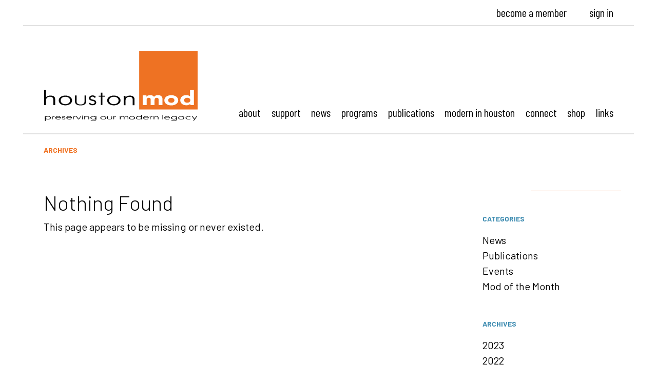

--- FILE ---
content_type: text/html; charset=UTF-8
request_url: https://www.houstonmod.org/home-categories/1979/
body_size: 8589
content:
<!DOCTYPE html>
<html lang="en-US">
<head>
<meta charset="UTF-8" />
<meta name="viewport" content="width=device-width, initial-scale=1">
<!-- handled by add_theme_support( 'title-tag' );
<title>1979 Archives - HoustonMod</title>-->
<script>
  FontAwesomeConfig = { searchPseudoElements: true };
</script>
<script async src="https://www.googletagmanager.com/gtag/js?id=UA-124735477-20"></script>
<script>
window.dataLayer = window.dataLayer || [];
function gtag(){dataLayer.push(arguments);}
gtag('js', new Date());
gtag('config', 'UA-124735477-20');
</script>
<meta name='robots' content='noindex, follow' />

	<!-- This site is optimized with the Yoast SEO plugin v26.8 - https://yoast.com/product/yoast-seo-wordpress/ -->
	<title>1979 Archives - HoustonMod</title>
	<meta property="og:locale" content="en_US" />
	<meta property="og:type" content="article" />
	<meta property="og:title" content="1979 Archives - HoustonMod" />
	<meta property="og:url" content="https://www.houstonmod.org/home-categories/1979/" />
	<meta property="og:site_name" content="HoustonMod" />
	<meta name="twitter:card" content="summary_large_image" />
	<script type="application/ld+json" class="yoast-schema-graph">{"@context":"https://schema.org","@graph":[{"@type":"CollectionPage","@id":"https://www.houstonmod.org/home-categories/1979/","url":"https://www.houstonmod.org/home-categories/1979/","name":"1979 Archives - HoustonMod","isPartOf":{"@id":"https://www.houstonmod.org/#website"},"breadcrumb":{"@id":"https://www.houstonmod.org/home-categories/1979/#breadcrumb"},"inLanguage":"en-US"},{"@type":"BreadcrumbList","@id":"https://www.houstonmod.org/home-categories/1979/#breadcrumb","itemListElement":[{"@type":"ListItem","position":1,"name":"Home","item":"https://www.houstonmod.org/"},{"@type":"ListItem","position":2,"name":"Year Built","item":"https://www.houstonmod.org/home-categories/datebuilt/"},{"@type":"ListItem","position":3,"name":"1979"}]},{"@type":"WebSite","@id":"https://www.houstonmod.org/#website","url":"https://www.houstonmod.org/","name":"Houston Mod - Advocating for Mid-Century Design","description":"","publisher":{"@id":"https://www.houstonmod.org/#organization"},"potentialAction":[{"@type":"SearchAction","target":{"@type":"EntryPoint","urlTemplate":"https://www.houstonmod.org/?s={search_term_string}"},"query-input":{"@type":"PropertyValueSpecification","valueRequired":true,"valueName":"search_term_string"}}],"inLanguage":"en-US"},{"@type":"Organization","@id":"https://www.houstonmod.org/#organization","name":"Houston Mod","url":"https://www.houstonmod.org/","logo":{"@type":"ImageObject","inLanguage":"en-US","@id":"https://www.houstonmod.org/#/schema/logo/image/","url":"https://www.houstonmod.org/wp-content/uploads/HM-SQR.jpeg","contentUrl":"https://www.houstonmod.org/wp-content/uploads/HM-SQR.jpeg","width":346,"height":346,"caption":"Houston Mod"},"image":{"@id":"https://www.houstonmod.org/#/schema/logo/image/"},"sameAs":["https://www.facebook.com/HoustonModOrg/","https://www.instagram.com/houston.mod/"]}]}</script>
	<!-- / Yoast SEO plugin. -->


<link rel='dns-prefetch' href='//fonts.googleapis.com' />
<style id='wp-img-auto-sizes-contain-inline-css' type='text/css'>
img:is([sizes=auto i],[sizes^="auto," i]){contain-intrinsic-size:3000px 1500px}
/*# sourceURL=wp-img-auto-sizes-contain-inline-css */
</style>
<link rel='stylesheet' id='style-maintenance-css' href='https://www.houstonmod.org/wp-content/plugins/wp-importer-customfields-pro/assets/css/style-maintenance.css?ver=6.9' type='text/css' media='all' />
<style id='wp-block-library-inline-css' type='text/css'>
:root{--wp-block-synced-color:#7a00df;--wp-block-synced-color--rgb:122,0,223;--wp-bound-block-color:var(--wp-block-synced-color);--wp-editor-canvas-background:#ddd;--wp-admin-theme-color:#007cba;--wp-admin-theme-color--rgb:0,124,186;--wp-admin-theme-color-darker-10:#006ba1;--wp-admin-theme-color-darker-10--rgb:0,107,160.5;--wp-admin-theme-color-darker-20:#005a87;--wp-admin-theme-color-darker-20--rgb:0,90,135;--wp-admin-border-width-focus:2px}@media (min-resolution:192dpi){:root{--wp-admin-border-width-focus:1.5px}}.wp-element-button{cursor:pointer}:root .has-very-light-gray-background-color{background-color:#eee}:root .has-very-dark-gray-background-color{background-color:#313131}:root .has-very-light-gray-color{color:#eee}:root .has-very-dark-gray-color{color:#313131}:root .has-vivid-green-cyan-to-vivid-cyan-blue-gradient-background{background:linear-gradient(135deg,#00d084,#0693e3)}:root .has-purple-crush-gradient-background{background:linear-gradient(135deg,#34e2e4,#4721fb 50%,#ab1dfe)}:root .has-hazy-dawn-gradient-background{background:linear-gradient(135deg,#faaca8,#dad0ec)}:root .has-subdued-olive-gradient-background{background:linear-gradient(135deg,#fafae1,#67a671)}:root .has-atomic-cream-gradient-background{background:linear-gradient(135deg,#fdd79a,#004a59)}:root .has-nightshade-gradient-background{background:linear-gradient(135deg,#330968,#31cdcf)}:root .has-midnight-gradient-background{background:linear-gradient(135deg,#020381,#2874fc)}:root{--wp--preset--font-size--normal:16px;--wp--preset--font-size--huge:42px}.has-regular-font-size{font-size:1em}.has-larger-font-size{font-size:2.625em}.has-normal-font-size{font-size:var(--wp--preset--font-size--normal)}.has-huge-font-size{font-size:var(--wp--preset--font-size--huge)}.has-text-align-center{text-align:center}.has-text-align-left{text-align:left}.has-text-align-right{text-align:right}.has-fit-text{white-space:nowrap!important}#end-resizable-editor-section{display:none}.aligncenter{clear:both}.items-justified-left{justify-content:flex-start}.items-justified-center{justify-content:center}.items-justified-right{justify-content:flex-end}.items-justified-space-between{justify-content:space-between}.screen-reader-text{border:0;clip-path:inset(50%);height:1px;margin:-1px;overflow:hidden;padding:0;position:absolute;width:1px;word-wrap:normal!important}.screen-reader-text:focus{background-color:#ddd;clip-path:none;color:#444;display:block;font-size:1em;height:auto;left:5px;line-height:normal;padding:15px 23px 14px;text-decoration:none;top:5px;width:auto;z-index:100000}html :where(.has-border-color){border-style:solid}html :where([style*=border-top-color]){border-top-style:solid}html :where([style*=border-right-color]){border-right-style:solid}html :where([style*=border-bottom-color]){border-bottom-style:solid}html :where([style*=border-left-color]){border-left-style:solid}html :where([style*=border-width]){border-style:solid}html :where([style*=border-top-width]){border-top-style:solid}html :where([style*=border-right-width]){border-right-style:solid}html :where([style*=border-bottom-width]){border-bottom-style:solid}html :where([style*=border-left-width]){border-left-style:solid}html :where(img[class*=wp-image-]){height:auto;max-width:100%}:where(figure){margin:0 0 1em}html :where(.is-position-sticky){--wp-admin--admin-bar--position-offset:var(--wp-admin--admin-bar--height,0px)}@media screen and (max-width:600px){html :where(.is-position-sticky){--wp-admin--admin-bar--position-offset:0px}}

/*# sourceURL=wp-block-library-inline-css */
</style><link rel='stylesheet' id='wc-blocks-style-css' href='https://www.houstonmod.org/wp-content/plugins/woocommerce/assets/client/blocks/wc-blocks.css?ver=wc-10.4.3' type='text/css' media='all' />
<style id='global-styles-inline-css' type='text/css'>
:root{--wp--preset--aspect-ratio--square: 1;--wp--preset--aspect-ratio--4-3: 4/3;--wp--preset--aspect-ratio--3-4: 3/4;--wp--preset--aspect-ratio--3-2: 3/2;--wp--preset--aspect-ratio--2-3: 2/3;--wp--preset--aspect-ratio--16-9: 16/9;--wp--preset--aspect-ratio--9-16: 9/16;--wp--preset--color--black: #000000;--wp--preset--color--cyan-bluish-gray: #abb8c3;--wp--preset--color--white: #ffffff;--wp--preset--color--pale-pink: #f78da7;--wp--preset--color--vivid-red: #cf2e2e;--wp--preset--color--luminous-vivid-orange: #ff6900;--wp--preset--color--luminous-vivid-amber: #fcb900;--wp--preset--color--light-green-cyan: #7bdcb5;--wp--preset--color--vivid-green-cyan: #00d084;--wp--preset--color--pale-cyan-blue: #8ed1fc;--wp--preset--color--vivid-cyan-blue: #0693e3;--wp--preset--color--vivid-purple: #9b51e0;--wp--preset--gradient--vivid-cyan-blue-to-vivid-purple: linear-gradient(135deg,rgb(6,147,227) 0%,rgb(155,81,224) 100%);--wp--preset--gradient--light-green-cyan-to-vivid-green-cyan: linear-gradient(135deg,rgb(122,220,180) 0%,rgb(0,208,130) 100%);--wp--preset--gradient--luminous-vivid-amber-to-luminous-vivid-orange: linear-gradient(135deg,rgb(252,185,0) 0%,rgb(255,105,0) 100%);--wp--preset--gradient--luminous-vivid-orange-to-vivid-red: linear-gradient(135deg,rgb(255,105,0) 0%,rgb(207,46,46) 100%);--wp--preset--gradient--very-light-gray-to-cyan-bluish-gray: linear-gradient(135deg,rgb(238,238,238) 0%,rgb(169,184,195) 100%);--wp--preset--gradient--cool-to-warm-spectrum: linear-gradient(135deg,rgb(74,234,220) 0%,rgb(151,120,209) 20%,rgb(207,42,186) 40%,rgb(238,44,130) 60%,rgb(251,105,98) 80%,rgb(254,248,76) 100%);--wp--preset--gradient--blush-light-purple: linear-gradient(135deg,rgb(255,206,236) 0%,rgb(152,150,240) 100%);--wp--preset--gradient--blush-bordeaux: linear-gradient(135deg,rgb(254,205,165) 0%,rgb(254,45,45) 50%,rgb(107,0,62) 100%);--wp--preset--gradient--luminous-dusk: linear-gradient(135deg,rgb(255,203,112) 0%,rgb(199,81,192) 50%,rgb(65,88,208) 100%);--wp--preset--gradient--pale-ocean: linear-gradient(135deg,rgb(255,245,203) 0%,rgb(182,227,212) 50%,rgb(51,167,181) 100%);--wp--preset--gradient--electric-grass: linear-gradient(135deg,rgb(202,248,128) 0%,rgb(113,206,126) 100%);--wp--preset--gradient--midnight: linear-gradient(135deg,rgb(2,3,129) 0%,rgb(40,116,252) 100%);--wp--preset--font-size--small: 13px;--wp--preset--font-size--medium: 20px;--wp--preset--font-size--large: 36px;--wp--preset--font-size--x-large: 42px;--wp--preset--spacing--20: 0.44rem;--wp--preset--spacing--30: 0.67rem;--wp--preset--spacing--40: 1rem;--wp--preset--spacing--50: 1.5rem;--wp--preset--spacing--60: 2.25rem;--wp--preset--spacing--70: 3.38rem;--wp--preset--spacing--80: 5.06rem;--wp--preset--shadow--natural: 6px 6px 9px rgba(0, 0, 0, 0.2);--wp--preset--shadow--deep: 12px 12px 50px rgba(0, 0, 0, 0.4);--wp--preset--shadow--sharp: 6px 6px 0px rgba(0, 0, 0, 0.2);--wp--preset--shadow--outlined: 6px 6px 0px -3px rgb(255, 255, 255), 6px 6px rgb(0, 0, 0);--wp--preset--shadow--crisp: 6px 6px 0px rgb(0, 0, 0);}:where(.is-layout-flex){gap: 0.5em;}:where(.is-layout-grid){gap: 0.5em;}body .is-layout-flex{display: flex;}.is-layout-flex{flex-wrap: wrap;align-items: center;}.is-layout-flex > :is(*, div){margin: 0;}body .is-layout-grid{display: grid;}.is-layout-grid > :is(*, div){margin: 0;}:where(.wp-block-columns.is-layout-flex){gap: 2em;}:where(.wp-block-columns.is-layout-grid){gap: 2em;}:where(.wp-block-post-template.is-layout-flex){gap: 1.25em;}:where(.wp-block-post-template.is-layout-grid){gap: 1.25em;}.has-black-color{color: var(--wp--preset--color--black) !important;}.has-cyan-bluish-gray-color{color: var(--wp--preset--color--cyan-bluish-gray) !important;}.has-white-color{color: var(--wp--preset--color--white) !important;}.has-pale-pink-color{color: var(--wp--preset--color--pale-pink) !important;}.has-vivid-red-color{color: var(--wp--preset--color--vivid-red) !important;}.has-luminous-vivid-orange-color{color: var(--wp--preset--color--luminous-vivid-orange) !important;}.has-luminous-vivid-amber-color{color: var(--wp--preset--color--luminous-vivid-amber) !important;}.has-light-green-cyan-color{color: var(--wp--preset--color--light-green-cyan) !important;}.has-vivid-green-cyan-color{color: var(--wp--preset--color--vivid-green-cyan) !important;}.has-pale-cyan-blue-color{color: var(--wp--preset--color--pale-cyan-blue) !important;}.has-vivid-cyan-blue-color{color: var(--wp--preset--color--vivid-cyan-blue) !important;}.has-vivid-purple-color{color: var(--wp--preset--color--vivid-purple) !important;}.has-black-background-color{background-color: var(--wp--preset--color--black) !important;}.has-cyan-bluish-gray-background-color{background-color: var(--wp--preset--color--cyan-bluish-gray) !important;}.has-white-background-color{background-color: var(--wp--preset--color--white) !important;}.has-pale-pink-background-color{background-color: var(--wp--preset--color--pale-pink) !important;}.has-vivid-red-background-color{background-color: var(--wp--preset--color--vivid-red) !important;}.has-luminous-vivid-orange-background-color{background-color: var(--wp--preset--color--luminous-vivid-orange) !important;}.has-luminous-vivid-amber-background-color{background-color: var(--wp--preset--color--luminous-vivid-amber) !important;}.has-light-green-cyan-background-color{background-color: var(--wp--preset--color--light-green-cyan) !important;}.has-vivid-green-cyan-background-color{background-color: var(--wp--preset--color--vivid-green-cyan) !important;}.has-pale-cyan-blue-background-color{background-color: var(--wp--preset--color--pale-cyan-blue) !important;}.has-vivid-cyan-blue-background-color{background-color: var(--wp--preset--color--vivid-cyan-blue) !important;}.has-vivid-purple-background-color{background-color: var(--wp--preset--color--vivid-purple) !important;}.has-black-border-color{border-color: var(--wp--preset--color--black) !important;}.has-cyan-bluish-gray-border-color{border-color: var(--wp--preset--color--cyan-bluish-gray) !important;}.has-white-border-color{border-color: var(--wp--preset--color--white) !important;}.has-pale-pink-border-color{border-color: var(--wp--preset--color--pale-pink) !important;}.has-vivid-red-border-color{border-color: var(--wp--preset--color--vivid-red) !important;}.has-luminous-vivid-orange-border-color{border-color: var(--wp--preset--color--luminous-vivid-orange) !important;}.has-luminous-vivid-amber-border-color{border-color: var(--wp--preset--color--luminous-vivid-amber) !important;}.has-light-green-cyan-border-color{border-color: var(--wp--preset--color--light-green-cyan) !important;}.has-vivid-green-cyan-border-color{border-color: var(--wp--preset--color--vivid-green-cyan) !important;}.has-pale-cyan-blue-border-color{border-color: var(--wp--preset--color--pale-cyan-blue) !important;}.has-vivid-cyan-blue-border-color{border-color: var(--wp--preset--color--vivid-cyan-blue) !important;}.has-vivid-purple-border-color{border-color: var(--wp--preset--color--vivid-purple) !important;}.has-vivid-cyan-blue-to-vivid-purple-gradient-background{background: var(--wp--preset--gradient--vivid-cyan-blue-to-vivid-purple) !important;}.has-light-green-cyan-to-vivid-green-cyan-gradient-background{background: var(--wp--preset--gradient--light-green-cyan-to-vivid-green-cyan) !important;}.has-luminous-vivid-amber-to-luminous-vivid-orange-gradient-background{background: var(--wp--preset--gradient--luminous-vivid-amber-to-luminous-vivid-orange) !important;}.has-luminous-vivid-orange-to-vivid-red-gradient-background{background: var(--wp--preset--gradient--luminous-vivid-orange-to-vivid-red) !important;}.has-very-light-gray-to-cyan-bluish-gray-gradient-background{background: var(--wp--preset--gradient--very-light-gray-to-cyan-bluish-gray) !important;}.has-cool-to-warm-spectrum-gradient-background{background: var(--wp--preset--gradient--cool-to-warm-spectrum) !important;}.has-blush-light-purple-gradient-background{background: var(--wp--preset--gradient--blush-light-purple) !important;}.has-blush-bordeaux-gradient-background{background: var(--wp--preset--gradient--blush-bordeaux) !important;}.has-luminous-dusk-gradient-background{background: var(--wp--preset--gradient--luminous-dusk) !important;}.has-pale-ocean-gradient-background{background: var(--wp--preset--gradient--pale-ocean) !important;}.has-electric-grass-gradient-background{background: var(--wp--preset--gradient--electric-grass) !important;}.has-midnight-gradient-background{background: var(--wp--preset--gradient--midnight) !important;}.has-small-font-size{font-size: var(--wp--preset--font-size--small) !important;}.has-medium-font-size{font-size: var(--wp--preset--font-size--medium) !important;}.has-large-font-size{font-size: var(--wp--preset--font-size--large) !important;}.has-x-large-font-size{font-size: var(--wp--preset--font-size--x-large) !important;}
/*# sourceURL=global-styles-inline-css */
</style>

<style id='classic-theme-styles-inline-css' type='text/css'>
/*! This file is auto-generated */
.wp-block-button__link{color:#fff;background-color:#32373c;border-radius:9999px;box-shadow:none;text-decoration:none;padding:calc(.667em + 2px) calc(1.333em + 2px);font-size:1.125em}.wp-block-file__button{background:#32373c;color:#fff;text-decoration:none}
/*# sourceURL=/wp-includes/css/classic-themes.min.css */
</style>
<link rel='stylesheet' id='woocommerce-general-css' href='https://www.houstonmod.org/wp-content/plugins/woocommerce/assets/css/woocommerce.css?ver=10.4.3' type='text/css' media='all' />
<style id='woocommerce-inline-inline-css' type='text/css'>
.woocommerce form .form-row .required { visibility: visible; }
/*# sourceURL=woocommerce-inline-inline-css */
</style>
<link rel='stylesheet' id='slick-theme-css-css' href='https://www.houstonmod.org/wp-content/themes/bigsplash/assets/slick/slick-theme.css?ver=1' type='text/css' media='all' />
<link rel='stylesheet' id='slick-css-css' href='https://www.houstonmod.org/wp-content/themes/bigsplash/assets/slick/slick.css?ver=1' type='text/css' media='all' />
<link rel='stylesheet' id='google-fonts-css' href='https://fonts.googleapis.com/css?family=Barlow+Condensed%3A400%2C700%7CBarlow%3A300%2C400%2C700&#038;ver=1' type='text/css' media='all' />
<link rel='stylesheet' id='bootstrapcss-css' href='https://www.houstonmod.org/wp-content/themes/bigsplash/assets/css/bootstrap.min.css?ver=1' type='text/css' media='all' />
<link rel='stylesheet' id='bsstyle-css' href='https://www.houstonmod.org/wp-content/themes/bigsplash/style.css?ver=1' type='text/css' media='all' />
<link rel='stylesheet' id='woolayout-css' href='https://www.houstonmod.org/wp-content/themes/bigsplash/assets/css/woo-layout.css?ver=1.1' type='text/css' media='all' />
<script type="text/javascript" src="https://www.houstonmod.org/wp-includes/js/jquery/jquery.min.js?ver=3.7.1" id="jquery-core-js"></script>
<script type="text/javascript" src="https://www.houstonmod.org/wp-includes/js/jquery/jquery-migrate.min.js?ver=3.4.1" id="jquery-migrate-js"></script>
<script type="text/javascript" src="https://www.houstonmod.org/wp-content/plugins/woocommerce/assets/js/jquery-blockui/jquery.blockUI.min.js?ver=2.7.0-wc.10.4.3" id="wc-jquery-blockui-js" defer="defer" data-wp-strategy="defer"></script>
<script type="text/javascript" id="wc-add-to-cart-js-extra">
/* <![CDATA[ */
var wc_add_to_cart_params = {"ajax_url":"/wp-admin/admin-ajax.php","wc_ajax_url":"/?wc-ajax=%%endpoint%%","i18n_view_cart":"View cart","cart_url":"https://www.houstonmod.org/cart/","is_cart":"","cart_redirect_after_add":"no"};
//# sourceURL=wc-add-to-cart-js-extra
/* ]]> */
</script>
<script type="text/javascript" src="https://www.houstonmod.org/wp-content/plugins/woocommerce/assets/js/frontend/add-to-cart.min.js?ver=10.4.3" id="wc-add-to-cart-js" defer="defer" data-wp-strategy="defer"></script>
<script type="text/javascript" src="https://www.houstonmod.org/wp-content/plugins/woocommerce/assets/js/js-cookie/js.cookie.min.js?ver=2.1.4-wc.10.4.3" id="wc-js-cookie-js" defer="defer" data-wp-strategy="defer"></script>
<script type="text/javascript" id="woocommerce-js-extra">
/* <![CDATA[ */
var woocommerce_params = {"ajax_url":"/wp-admin/admin-ajax.php","wc_ajax_url":"/?wc-ajax=%%endpoint%%","i18n_password_show":"Show password","i18n_password_hide":"Hide password"};
//# sourceURL=woocommerce-js-extra
/* ]]> */
</script>
<script type="text/javascript" src="https://www.houstonmod.org/wp-content/plugins/woocommerce/assets/js/frontend/woocommerce.min.js?ver=10.4.3" id="woocommerce-js" defer="defer" data-wp-strategy="defer"></script>
<script type="text/javascript" src="https://www.houstonmod.org/wp-content/themes/bigsplash/assets/fa5/js/fontawesome-all.min.js?ver=1" id="fa5-js"></script>
<script type="text/javascript" src="https://www.houstonmod.org/wp-content/themes/bigsplash/assets/slick/slick.min.js?ver=1" id="slick-js-js"></script>
<script type="text/javascript" src="https://www.houstonmod.org/wp-content/themes/bigsplash/assets/js/popper.min.js?ver=1" id="popperjs-js"></script>
<script type="text/javascript" src="https://www.houstonmod.org/wp-content/themes/bigsplash/assets/js/bootstrap.min.js?ver=1" id="bootstrapjs-js"></script>
<script type="text/javascript" src="https://www.houstonmod.org/wp-content/themes/bigsplash/assets/js/stickyfill.min.js?ver=1" id="stickyfill-js"></script>
<script type="text/javascript" src="https://www.houstonmod.org/wp-content/themes/bigsplash/assets/js/vue.min.js?ver=1" id="vuejs-js"></script>
<script type="text/javascript" src="https://www.houstonmod.org/wp-content/themes/bigsplash/assets/js/scripts.js?ver=1" id="bsscripts-js"></script>
<script type="text/javascript" id="bs_front_end_ajax_script-js-extra">
/* <![CDATA[ */
var bs_ajax_script = {"bs_ajax":"https://www.houstonmod.org/wp-admin/admin-ajax.php","ajax_nonce":"d46d76c0f0"};
//# sourceURL=bs_front_end_ajax_script-js-extra
/* ]]> */
</script>
<script type="text/javascript" src="https://www.houstonmod.org/wp-content/themes/bigsplash/assets/js/ajax.js?ver=1" id="bs_front_end_ajax_script-js"></script>
<meta name="generator" content="webp-uploads 2.6.1">
	<noscript><style>.woocommerce-product-gallery{ opacity: 1 !important; }</style></noscript>
	<!--[if lt IE 9]>
<script src="https://www.houstonmod.org/wp-content/themes/bigsplash/js/html5.js" type="text/javascript"></script>
<![endif]-->
<link rel='stylesheet' id='wc-stripe-blocks-checkout-style-css' href='https://www.houstonmod.org/wp-content/plugins/woocommerce-gateway-stripe/build/upe-blocks.css?ver=5149cca93b0373758856' type='text/css' media='all' />
</head>

<body class="archive tax-home-categories term-97 wp-theme-bigsplash theme-bigsplash woocommerce-no-js">
<div id="page" class="site">
		<div class="top-header border-bot mb-sm-5">
		<div class="container">
			<div class="row">
				<div class="col-12 text-right py-2 btn-1">
					<ul>
                                                    <li><a href="https://www.houstonmod.org/support/membership/">become a member</a></li>
                            <li><a href="https://www.houstonmod.org/wp-login.php">sign in</a></li>
                                                                                            </ul>
				</div>
			</div><!-- .row -->
		</div><!-- .container -->
	</div>
  <div class="border-bot">
  	<header id="masthead" class="site-header container mb-3 mb-lg-4">
  		<div class="row align-items-end">
  			<div class="col-lg-4 mt-2 mt-lg-0 px-0 px-sm-3">
  				<div id="logo"><a href="https://www.houstonmod.org/" title="HoustonMod" rel="home">HoustonMod</a></div>
  			</div>
  			<div class="col-lg-8">
          <div id="mobile-menu" class="d-md-none text-orange mt-3 mt-sm-0">Menu <span class="far fa-angle-down"></span></div>
  				<nav id="nav" class="site-navigation main-navigation"><div class="menu-primary-menu-container"><ul id="menu-primary-menu" class="d-md-flex justify-content-between btn-1"><li id="menu-item-1348" class="menu-item menu-item-type-post_type menu-item-object-page menu-item-has-children menu-item-1348"><a href="https://www.houstonmod.org/history/">About</a><span class='chevron-dropdown'><span class='far fa-angle-left'></span></span>
<ul class="sub-menu">
	<li id="menu-item-101" class="menu-item menu-item-type-post_type menu-item-object-page menu-item-101"><a href="https://www.houstonmod.org/history/">History</a></li>
	<li id="menu-item-1210" class="menu-item menu-item-type-post_type menu-item-object-page menu-item-1210"><a href="https://www.houstonmod.org/mod-squad/">Mod Squad</a></li>
	<li id="menu-item-1466" class="menu-item menu-item-type-post_type menu-item-object-page menu-item-1466"><a href="https://www.houstonmod.org/master-mods/">Master Mods</a></li>
</ul>
</li>
<li id="menu-item-2191" class="menu-item menu-item-type-post_type menu-item-object-page menu-item-has-children menu-item-2191"><a href="https://www.houstonmod.org/support/membership/">Support</a><span class='chevron-dropdown'><span class='far fa-angle-left'></span></span>
<ul class="sub-menu">
	<li id="menu-item-121" class="menu-item menu-item-type-post_type menu-item-object-page menu-item-121"><a href="https://www.houstonmod.org/support/membership/">Membership</a></li>
	<li id="menu-item-123" class="menu-item menu-item-type-post_type menu-item-object-page menu-item-123"><a href="https://www.houstonmod.org/support/volunteer/">Volunteer</a></li>
	<li id="menu-item-122" class="menu-item menu-item-type-post_type menu-item-object-page menu-item-122"><a href="https://www.houstonmod.org/support/sponsors/">Sponsors</a></li>
</ul>
</li>
<li id="menu-item-111" class="menu-item menu-item-type-post_type menu-item-object-page current_page_parent menu-item-111"><a href="https://www.houstonmod.org/news/">News</a></li>
<li id="menu-item-2221" class="menu-item menu-item-type-custom menu-item-object-custom menu-item-has-children menu-item-2221"><a href="#">Programs</a><span class='chevron-dropdown'><span class='far fa-angle-left'></span></span>
<ul class="sub-menu">
	<li id="menu-item-1654" class="menu-item menu-item-type-post_type menu-item-object-page menu-item-1654"><a href="https://www.houstonmod.org/mod-of-the-month/">Mod of the Month</a></li>
	<li id="menu-item-115" class="menu-item menu-item-type-post_type menu-item-object-page menu-item-115"><a href="https://www.houstonmod.org/programs/tours-events/">Tours &#038; Events</a></li>
	<li id="menu-item-114" class="menu-item menu-item-type-post_type menu-item-object-page menu-item-114"><a href="https://www.houstonmod.org/preservation-awards/">Preservation Awards</a></li>
</ul>
</li>
<li id="menu-item-2222" class="menu-item menu-item-type-custom menu-item-object-custom menu-item-has-children menu-item-2222"><a href="#">Publications</a><span class='chevron-dropdown'><span class='far fa-angle-left'></span></span>
<ul class="sub-menu">
	<li id="menu-item-1364" class="menu-item menu-item-type-taxonomy menu-item-object-product_cat menu-item-1364"><a href="https://www.houstonmod.org/product-category/publications/">For Sale</a></li>
	<li id="menu-item-118" class="menu-item menu-item-type-post_type menu-item-object-page menu-item-118"><a href="https://www.houstonmod.org/recommended/">Recommended</a></li>
</ul>
</li>
<li id="menu-item-1361" class="menu-item menu-item-type-post_type menu-item-object-page menu-item-has-children menu-item-1361"><a href="https://www.houstonmod.org/modern-in-houston/">Modern In Houston</a><span class='chevron-dropdown'><span class='far fa-angle-left'></span></span>
<ul class="sub-menu">
	<li id="menu-item-1360" class="menu-item menu-item-type-post_type menu-item-object-page menu-item-1360"><a href="https://www.houstonmod.org/modern-in-houston/">Index</a></li>
	<li id="menu-item-110" class="menu-item menu-item-type-post_type menu-item-object-page menu-item-110"><a href="https://www.houstonmod.org/modern-in-houston/map/">map</a></li>
	<li id="menu-item-1658" class="menu-item menu-item-type-post_type_archive menu-item-object-architect menu-item-1658"><a href="https://www.houstonmod.org/architect/">architects</a></li>
</ul>
</li>
<li id="menu-item-1353" class="menu-item menu-item-type-post_type menu-item-object-page menu-item-1353"><a href="https://www.houstonmod.org/connect/">Connect</a></li>
<li id="menu-item-3487" class="menu-item menu-item-type-post_type menu-item-object-page menu-item-3487"><a href="https://www.houstonmod.org/shop/">Shop</a></li>
<li id="menu-item-4443" class="menu-item menu-item-type-custom menu-item-object-custom menu-item-has-children menu-item-4443"><a href="#">Links</a><span class='chevron-dropdown'><span class='far fa-angle-left'></span></span>
<ul class="sub-menu">
	<li id="menu-item-4442" class="menu-item menu-item-type-custom menu-item-object-custom menu-item-4442"><a href="https://www.houstonmod.org/memorialbend/bend.htm">Archive: Architecture of Memorial Bend</a></li>
</ul>
</li>
</ul></div></nav><!-- .site-navigation .main-navigation -->
  			</div>
  		</div><!-- .row -->
  	</header><!-- #masthead .site-header -->
  </div>
	<div id="main">

		<section id="primary" class="site-content">
			<div id="content" role="main">

				<div class="container">
			 	 <div class="row">
			 		 <div class="col crumbs text-orange text-uppercase font-bold">
						 Archives					 </div>
			 	 </div>
			 	 				 <div class="row">
			 		<div class="col-lg-8 mt-5">
						
							<article id="post-" class="">
	<div class="entry-header"><h1 class="entry-title">Nothing Found</h1></div><!-- .entry-header -->

	<div class="entry-content">
		<p>This page appears to be missing or never existed.</p>
	</div><!-- .entry-content -->
</article><!-- #post- -->
																	</div>
					<div class="col-lg-3 offset-lg-1">
						<div id="secondary" role="complementary">
	<div class="row mt-5 line-container d-none d-xl-block">
		<div class="col mr-3 mb-5">
			<div class="arbitrary-line text-right"></div>
		</div>
	</div>
	<div class="row">
		<div class="col">
			<div class="p-3 p-xl-0 mb-lg-5">
				<p class="text-teal font-small text-uppercase font-bold">Categories</p>
											<ul class="list-unstyled archives-list">
																		<li><a href="https://www.houstonmod.org/category/news/">News </a></li>
																			<li><a href="https://www.houstonmod.org/category/publications/">Publications </a></li>
																			<li><a href="https://www.houstonmod.org/category/events/">Events </a></li>
																	<li><a href="https://www.houstonmod.org/mod-of-the-month/">Mod of the Month</a></li>
							</ul>
							<!-- <a class="text-orange font-bold text-uppercase link-arrow font-small" href="">See More</a> -->
			</div>
			<div class="p-3 p-xl-0 mb-lg-5">
				<p class="text-teal font-small text-uppercase font-bold">Archives</p>
				<ul class="list-unstyled archives-list">
						<li><a href='https://www.houstonmod.org/2023/'>2023</a></li>
	<li><a href='https://www.houstonmod.org/2022/'>2022</a></li>
	<li><a href='https://www.houstonmod.org/2021/'>2021</a></li>
	<li><a href='https://www.houstonmod.org/2020/'>2020</a></li>
	<li><a href='https://www.houstonmod.org/2019/'>2019</a></li>
	<li><a href='https://www.houstonmod.org/2018/'>2018</a></li>
	<li><a href='https://www.houstonmod.org/2017/'>2017</a></li>
				</ul>
				<!-- <a class="text-orange font-bold text-uppercase link-arrow font-small" href="">See More</a> -->
			</div>
		</div>
	</div>

	
</div><!-- #secondary .widget-area -->
					</div>
				</div>
			</div><!-- #content -->
		</section><!-- #primary .site-content -->


	</div><!-- #main -->

	<footer id="colophon" class="site-footer container-fluid py-5">
		<div class="container">
			<div class="row">
				<div class="col-sm-6 col-lg-3 text-right">
					<div id="footer-logo" class="mb-4"><a href="https://www.houstonmod.org/" title="HoustonMod" rel="home">HoustonMod</a></div>
					<div class="font-bold mb-4">
						<a href="/cdn-cgi/l/email-protection#8be2e5ede4cbe3e4fef8ffe4e5e6e4efa5e4f9ec"><span class="__cf_email__" data-cfemail="21484f474e61494e5452554e4f4c4e450f4e5346">[email&#160;protected]</span></a><br>
						P.O. Box 541353<br>Houston, Texas 77254-1353
					</div>
					<ul class="list-unstyled font-cond">
						<li><a href="https://www.facebook.com/HoustonModOrg/" target="_blank" rel="noopener">facebook</a></li>
						<li><a href="https://www.instagram.com/houston.mod/" target="_blank" rel="noopener">instagram</a></li>
						<li><a href="http://www.houstonarchitecture.com/haif/forum/36-houston-mod/" target="_blank" rel="noopener">houston architecture forum</a></li>
						<li><a href="https://smile.amazon.com/gp/chpf/homepage/ref=smi_se_ssr_srch_stsr?q=houston+mod" target="_blank" rel="noopener">amazon smile</a></li>
					</ul>
				</div>
				<div class="col-sm-6 col-lg-9 pl-lg-5 footer-padding-top">
					<div class="row">
						<div class="col">
							<p class="h2 font-cond"><a href="https://www.houstonmod.org/history/">about</a></p>
							<ul class="list-unstyled">
								<li><a href="https://www.houstonmod.org/history/">history</a></li>
								<li><a href="https://www.houstonmod.org/mod-squad/">mod squad</a></li>
								<li><a href="https://www.houstonmod.org/master-mods/">master mods</a></li>
								<li><a href="https://www.houstonmod.org/connect/">connect</a></li>
							</ul>
						</div>
						<div class="col">
							<p class="h2 font-cond"><a href="">support</a></p>
							<ul class="list-unstyled">
								<li><a href="https://www.houstonmod.org/support/membership/">membership</a></li>
								<li><a href="https://www.houstonmod.org/support/volunteer/">volunteer</a></li>
								<li><a href="https://www.houstonmod.org/product/donate/">donate</a></li>
								<li><a href="https://www.houstonmod.org/support/sponsors/">sponsors</a></li>
							</ul>
						</div>
						<div class="col">
							<p class="h2 mb-5 font-cond"><a href="https://www.houstonmod.org/news/">news</a></p>
							<p class="h2 font-cond"><a href="https://www.houstonmod.org/mod-of-the-month-old/">programs</a></p>
							<ul class="list-unstyled">
								<li><a href="https://www.houstonmod.org/mod-of-the-month/">mod of the month</a></li>
								<li><a href="https://www.houstonmod.org/programs/tours-events/">tours & events</a></li>
								<li><a href="https://www.houstonmod.org/preservation-awards/">preservation awards</a></li>
							</ul>
						</div>
						<div class="col">
							<p class="h2 font-cond"><a href="https://www.houstonmod.org/category/publications/">publications</a></p>
							<ul class="list-unstyled mb-5">
								<li><a href="https://www.houstonmod.org/product-category/publications/">for sale</a></li>
								<li><a href="https://www.houstonmod.org/recommended/">recommended</a></li>
							</ul>
							<p class="h2 font-cond"><a href="https://www.houstonmod.org/modern-in-houston/">modern in houston</a></p>
							<ul class="list-unstyled">
								<li><a href="https://www.houstonmod.org/modern-in-houston/">index</a></li>
								<li><a href="https://www.houstonmod.org/modern-in-houston/map/">map</a></li>
							</ul>
						</div>
					</div><!-- .row -->

					<div class="mod-supported">The Houston Mod Website and Modern in Houston Index is supported by grants from the <a href="https://svfhouston.org/" target="_blank">Susan Vaughan Foundation</a> and the <a href="https://savingplaces.org/" target="_blank">National Trust for Historic Preservation.</a></div>

				</div>
			</div><!-- .row -->
		</div><!-- .container -->
	</footer><!-- #colophon .site-footer -->
	<div class="bg-black">
		<div class="container">
			<div class="row">
				<div class="offset-lg-3 col-lg-9 pl-lg-5">
					<div class="copyright-text text-white py-2">Copyright 2003-2026 &copy; Houston Mod. Thoughtfully designed by <a href="http://blackgraystudio.com" target="_blank">Black + Gray Studio</a>.</div>
				</div>
			</div>
		</div>
	</div>
</div><!-- #page .hfeed .site -->

<script data-cfasync="false" src="/cdn-cgi/scripts/5c5dd728/cloudflare-static/email-decode.min.js"></script><script type="speculationrules">
{"prefetch":[{"source":"document","where":{"and":[{"href_matches":"/*"},{"not":{"href_matches":["/wp-*.php","/wp-admin/*","/wp-content/uploads/*","/wp-content/*","/wp-content/plugins/*","/wp-content/themes/bigsplash/*","/*\\?(.+)"]}},{"not":{"selector_matches":"a[rel~=\"nofollow\"]"}},{"not":{"selector_matches":".no-prefetch, .no-prefetch a"}}]},"eagerness":"conservative"}]}
</script>
	<script type='text/javascript'>
		(function () {
			var c = document.body.className;
			c = c.replace(/woocommerce-no-js/, 'woocommerce-js');
			document.body.className = c;
		})();
	</script>
	<script type="text/javascript" src="https://www.houstonmod.org/wp-content/plugins/woocommerce/assets/js/sourcebuster/sourcebuster.min.js?ver=10.4.3" id="sourcebuster-js-js"></script>
<script type="text/javascript" id="wc-order-attribution-js-extra">
/* <![CDATA[ */
var wc_order_attribution = {"params":{"lifetime":1.0000000000000000818030539140313095458623138256371021270751953125e-5,"session":30,"base64":false,"ajaxurl":"https://www.houstonmod.org/wp-admin/admin-ajax.php","prefix":"wc_order_attribution_","allowTracking":true},"fields":{"source_type":"current.typ","referrer":"current_add.rf","utm_campaign":"current.cmp","utm_source":"current.src","utm_medium":"current.mdm","utm_content":"current.cnt","utm_id":"current.id","utm_term":"current.trm","utm_source_platform":"current.plt","utm_creative_format":"current.fmt","utm_marketing_tactic":"current.tct","session_entry":"current_add.ep","session_start_time":"current_add.fd","session_pages":"session.pgs","session_count":"udata.vst","user_agent":"udata.uag"}};
//# sourceURL=wc-order-attribution-js-extra
/* ]]> */
</script>
<script type="text/javascript" src="https://www.houstonmod.org/wp-content/plugins/woocommerce/assets/js/frontend/order-attribution.min.js?ver=10.4.3" id="wc-order-attribution-js"></script>

<script defer src="https://static.cloudflareinsights.com/beacon.min.js/vcd15cbe7772f49c399c6a5babf22c1241717689176015" integrity="sha512-ZpsOmlRQV6y907TI0dKBHq9Md29nnaEIPlkf84rnaERnq6zvWvPUqr2ft8M1aS28oN72PdrCzSjY4U6VaAw1EQ==" data-cf-beacon='{"version":"2024.11.0","token":"06a10a1fd61f4477a8bd7b7352ed6537","r":1,"server_timing":{"name":{"cfCacheStatus":true,"cfEdge":true,"cfExtPri":true,"cfL4":true,"cfOrigin":true,"cfSpeedBrain":true},"location_startswith":null}}' crossorigin="anonymous"></script>
</body>
</html>

<!-- Dynamic page generated in 6.648 seconds. -->
<!-- Cached page generated by WP-Super-Cache on 2026-01-21 18:09:14 -->

<!-- Compression = gzip -->

--- FILE ---
content_type: application/javascript
request_url: https://www.houstonmod.org/wp-content/themes/bigsplash/assets/js/scripts.js?ver=1
body_size: 4567
content:
/*! modernizr 3.0.0-alpha.4 (Custom Build) | MIT *
 * http://modernizr.com/download/#-cssanimations-csstransforms-csstransforms3d-csstransitions-flexbox-svg-touchevents-video-domprefixes-mq-prefixed-prefixes-shiv-testallprops-testprop-teststyles !*/
!function(e,t,n){function r(e,t){return typeof e===t}function o(){var e,t,n,o,a,i,s;for(var c in C){if(e=[],t=C[c],t.name&&(e.push(t.name.toLowerCase()),t.options&&t.options.aliases&&t.options.aliases.length))for(n=0;n<t.options.aliases.length;n++)e.push(t.options.aliases[n].toLowerCase());for(o=r(t.fn,"function")?t.fn():t.fn,a=0;a<e.length;a++)i=e[a],s=i.split("."),1===s.length?Modernizr[s[0]]=o:(!Modernizr[s[0]]||Modernizr[s[0]]instanceof Boolean||(Modernizr[s[0]]=new Boolean(Modernizr[s[0]])),Modernizr[s[0]][s[1]]=o),y.push((o?"":"no-")+s.join("-"))}}function a(e){var t=E.className,n=Modernizr._config.classPrefix||"";if(x&&(t=t.baseVal),Modernizr._config.enableJSClass){var r=new RegExp("(^|\\s)"+n+"no-js(\\s|$)");t=t.replace(r,"$1"+n+"js$2")}Modernizr._config.enableClasses&&(t+=" "+n+e.join(" "+n),x?E.className.baseVal=t:E.className=t)}function i(e){return e.replace(/([a-z])-([a-z])/g,function(e,t,n){return t+n.toUpperCase()}).replace(/^-/,"")}function s(){return"function"!=typeof t.createElement?t.createElement(arguments[0]):x?t.createElementNS.call(t,"http://www.w3.org/2000/svg",arguments[0]):t.createElement.apply(t,arguments)}function c(){var e=t.body;return e||(e=s(x?"svg":"body"),e.fake=!0),e}function l(e,n,r,o){var a,i,l,u,f="modernizr",d=s("div"),p=c();if(parseInt(r,10))for(;r--;)l=s("div"),l.id=o?o[r]:f+(r+1),d.appendChild(l);return a=s("style"),a.type="text/css",a.id="s"+f,(p.fake?p:d).appendChild(a),p.appendChild(d),a.styleSheet?a.styleSheet.cssText=e:a.appendChild(t.createTextNode(e)),d.id=f,p.fake&&(p.style.background="",p.style.overflow="hidden",u=E.style.overflow,E.style.overflow="hidden",E.appendChild(p)),i=n(d,e),p.fake?(p.parentNode.removeChild(p),E.style.overflow=u,E.offsetHeight):d.parentNode.removeChild(d),!!i}function u(e,t){return!!~(""+e).indexOf(t)}function f(e,t){return function(){return e.apply(t,arguments)}}function d(e,t,n){var o;for(var a in e)if(e[a]in t)return n===!1?e[a]:(o=t[e[a]],r(o,"function")?f(o,n||t):o);return!1}function p(e){return e.replace(/([A-Z])/g,function(e,t){return"-"+t.toLowerCase()}).replace(/^ms-/,"-ms-")}function m(t,r){var o=t.length;if("CSS"in e&&"supports"in e.CSS){for(;o--;)if(e.CSS.supports(p(t[o]),r))return!0;return!1}if("CSSSupportsRule"in e){for(var a=[];o--;)a.push("("+p(t[o])+":"+r+")");return a=a.join(" or "),l("@supports ("+a+") { #modernizr { position: absolute; } }",function(e){return"absolute"==getComputedStyle(e,null).position})}return n}function h(e,t,o,a){function c(){f&&(delete L.style,delete L.modElem)}if(a=r(a,"undefined")?!1:a,!r(o,"undefined")){var l=m(e,o);if(!r(l,"undefined"))return l}for(var f,d,p,h,v,g=["modernizr","tspan"];!L.style;)f=!0,L.modElem=s(g.shift()),L.style=L.modElem.style;for(p=e.length,d=0;p>d;d++)if(h=e[d],v=L.style[h],u(h,"-")&&(h=i(h)),L.style[h]!==n){if(a||r(o,"undefined"))return c(),"pfx"==t?h:!0;try{L.style[h]=o}catch(y){}if(L.style[h]!=v)return c(),"pfx"==t?h:!0}return c(),!1}function v(e,t,n,o,a){var i=e.charAt(0).toUpperCase()+e.slice(1),s=(e+" "+_.join(i+" ")+i).split(" ");return r(t,"string")||r(t,"undefined")?h(s,t,o,a):(s=(e+" "+T.join(i+" ")+i).split(" "),d(s,t,n))}function g(e,t,r){return v(e,n,n,t,r)}var y=[],C=[],S={_version:"3.0.0-alpha.4",_config:{classPrefix:"",enableClasses:!0,enableJSClass:!0,usePrefixes:!0},_q:[],on:function(e,t){var n=this;setTimeout(function(){t(n[e])},0)},addTest:function(e,t,n){C.push({name:e,fn:t,options:n})},addAsyncTest:function(e){C.push({name:null,fn:e})}},Modernizr=function(){};Modernizr.prototype=S,Modernizr=new Modernizr,Modernizr.addTest("svg",!!t.createElementNS&&!!t.createElementNS("http://www.w3.org/2000/svg","svg").createSVGRect);var b=S._config.usePrefixes?" -webkit- -moz- -o- -ms- ".split(" "):[];S._prefixes=b;var E=t.documentElement,x="svg"===E.nodeName.toLowerCase();x||!function(e,t){function n(e,t){var n=e.createElement("p"),r=e.getElementsByTagName("head")[0]||e.documentElement;return n.innerHTML="x<style>"+t+"</style>",r.insertBefore(n.lastChild,r.firstChild)}function r(){var e=C.elements;return"string"==typeof e?e.split(" "):e}function o(e,t){var n=C.elements;"string"!=typeof n&&(n=n.join(" ")),"string"!=typeof e&&(e=e.join(" ")),C.elements=n+" "+e,l(t)}function a(e){var t=y[e[v]];return t||(t={},g++,e[v]=g,y[g]=t),t}function i(e,n,r){if(n||(n=t),f)return n.createElement(e);r||(r=a(n));var o;return o=r.cache[e]?r.cache[e].cloneNode():h.test(e)?(r.cache[e]=r.createElem(e)).cloneNode():r.createElem(e),!o.canHaveChildren||m.test(e)||o.tagUrn?o:r.frag.appendChild(o)}function s(e,n){if(e||(e=t),f)return e.createDocumentFragment();n=n||a(e);for(var o=n.frag.cloneNode(),i=0,s=r(),c=s.length;c>i;i++)o.createElement(s[i]);return o}function c(e,t){t.cache||(t.cache={},t.createElem=e.createElement,t.createFrag=e.createDocumentFragment,t.frag=t.createFrag()),e.createElement=function(n){return C.shivMethods?i(n,e,t):t.createElem(n)},e.createDocumentFragment=Function("h,f","return function(){var n=f.cloneNode(),c=n.createElement;h.shivMethods&&("+r().join().replace(/[\w\-:]+/g,function(e){return t.createElem(e),t.frag.createElement(e),'c("'+e+'")'})+");return n}")(C,t.frag)}function l(e){e||(e=t);var r=a(e);return!C.shivCSS||u||r.hasCSS||(r.hasCSS=!!n(e,"article,aside,dialog,figcaption,figure,footer,header,hgroup,main,nav,section{display:block}mark{background:#FF0;color:#000}template{display:none}")),f||c(e,r),e}var u,f,d="3.7.2",p=e.html5||{},m=/^<|^(?:button|map|select|textarea|object|iframe|option|optgroup)$/i,h=/^(?:a|b|code|div|fieldset|h1|h2|h3|h4|h5|h6|i|label|li|ol|p|q|span|strong|style|table|tbody|td|th|tr|ul)$/i,v="_html5shiv",g=0,y={};!function(){try{var e=t.createElement("a");e.innerHTML="<xyz></xyz>",u="hidden"in e,f=1==e.childNodes.length||function(){t.createElement("a");var e=t.createDocumentFragment();return"undefined"==typeof e.cloneNode||"undefined"==typeof e.createDocumentFragment||"undefined"==typeof e.createElement}()}catch(n){u=!0,f=!0}}();var C={elements:p.elements||"abbr article aside audio bdi canvas data datalist details dialog figcaption figure footer header hgroup main mark meter nav output picture progress section summary template time video",version:d,shivCSS:p.shivCSS!==!1,supportsUnknownElements:f,shivMethods:p.shivMethods!==!1,type:"default",shivDocument:l,createElement:i,createDocumentFragment:s,addElements:o};e.html5=C,l(t)}(this,t);var w="Moz O ms Webkit",T=S._config.usePrefixes?w.toLowerCase().split(" "):[];S._domPrefixes=T,Modernizr.addTest("video",function(){var e=s("video"),t=!1;try{(t=!!e.canPlayType)&&(t=new Boolean(t),t.ogg=e.canPlayType('video/ogg; codecs="theora"').replace(/^no$/,""),t.h264=e.canPlayType('video/mp4; codecs="avc1.42E01E"').replace(/^no$/,""),t.webm=e.canPlayType('video/webm; codecs="vp8, vorbis"').replace(/^no$/,""),t.vp9=e.canPlayType('video/webm; codecs="vp9"').replace(/^no$/,""),t.hls=e.canPlayType('application/x-mpegURL; codecs="avc1.42E01E"').replace(/^no$/,""))}catch(n){}return t});var _=S._config.usePrefixes?w.split(" "):[];S._cssomPrefixes=_;var N=function(t){var r,o=b.length,a=e.CSSRule;if("undefined"==typeof a)return n;if(!t)return!1;if(t=t.replace(/^@/,""),r=t.replace(/-/g,"_").toUpperCase()+"_RULE",r in a)return"@"+t;for(var i=0;o>i;i++){var s=b[i],c=s.toUpperCase()+"_"+r;if(c in a)return"@-"+s.toLowerCase()+"-"+t}return!1};S.atRule=N;var P="CSS"in e&&"supports"in e.CSS,z="supportsCSS"in e;Modernizr.addTest("supports",P||z);var k=function(){var t=e.matchMedia||e.msMatchMedia;return t?function(e){var n=t(e);return n&&n.matches||!1}:function(t){var n=!1;return l("@media "+t+" { #modernizr { position: absolute; } }",function(t){n="absolute"==(e.getComputedStyle?e.getComputedStyle(t,null):t.currentStyle).position}),n}}();S.mq=k;var j=S.testStyles=l;Modernizr.addTest("touchevents",function(){var n;if("ontouchstart"in e||e.DocumentTouch&&t instanceof DocumentTouch)n=!0;else{var r=["@media (",b.join("touch-enabled),("),"heartz",")","{#modernizr{top:9px;position:absolute}}"].join("");j(r,function(e){n=9===e.offsetTop})}return n});var F={elem:s("modernizr")};Modernizr._q.push(function(){delete F.elem});var L={style:F.elem.style};Modernizr._q.unshift(function(){delete L.style});S.testProp=function(e,t,r){return h([e],n,t,r)};S.testAllProps=v;S.prefixed=function(e,t,n){return 0===e.indexOf("@")?N(e):(-1!=e.indexOf("-")&&(e=i(e)),t?v(e,t,n):v(e,"pfx"))};S.testAllProps=g,Modernizr.addTest("cssanimations",g("animationName","a",!0)),Modernizr.addTest("flexbox",g("flexBasis","1px",!0)),Modernizr.addTest("csstransforms",function(){return-1===navigator.userAgent.indexOf("Android 2.")&&g("transform","scale(1)",!0)}),Modernizr.addTest("csstransforms3d",function(){var e=!!g("perspective","1px",!0),t=Modernizr._config.usePrefixes;if(e&&(!t||"webkitPerspective"in E.style)){var n;Modernizr.supports?n="@supports (perspective: 1px)":(n="@media (transform-3d)",t&&(n+=",(-webkit-transform-3d)")),n+="{#modernizr{left:9px;position:absolute;height:5px;margin:0;padding:0;border:0}}",j(n,function(t){e=9===t.offsetLeft&&5===t.offsetHeight})}return e}),Modernizr.addTest("csstransitions",g("transition","all",!0)),o(),a(y),delete S.addTest,delete S.addAsyncTest;for(var M=0;M<Modernizr._q.length;M++)Modernizr._q[M]();e.Modernizr=Modernizr}(window,document);

var elements = document.querySelectorAll('.sticky');
Stickyfill.add(elements);

jQuery(function($) {

	$( window ).resize(function() {
  mobileNav();
});

	mobileNav();

	function mobileNav() {
		if ($(window).width() <= 768) {
			console.log($(window).width());
			$('.main-navigation ul li.menu-item-has-children>a').attr("href", 'javascript:void(0)')
			$("#mobile-menu").on("click",function() {
				$(this).toggleClass("active");
				$(".main-navigation").toggleClass("active");
			});
			$(".main-navigation li").on("click", function(){
				if($(this).hasClass('active')){
					$(this).removeClass("active");
					$(".main-navigation").removeClass("hide");
				} else {
					$('.main-navigation > div > ul > li.menu-item-has-children').removeClass('active');
					$(this).addClass("active");
					$(".main-navigation").addClass("hide");
				}
			});
		}
	}

	$('.link-arrow').append($('<svg version="1.1" id="Layer_1" xmlns="http://www.w3.org/2000/svg" xmlns:xlink="http://www.w3.org/1999/xlink" x="0px" y="0px" viewBox="0 0 56.6 12.3" style="enable-background:new 0 0 56.6 12.3;" xml:space="preserve"><polygon class="st0" points="49.4,0.2 48.4,1.2 52.6,5.2 0.8,5.2 0.8,7.1 52.6,7.1 48.4,11 49.4,12.1 55.8,6.1 "/></svg>'));
	$('.home .featured-slider').slick({
		slidesToShow: 1,
		slidesToScroll: 1,
		fade: true,
		arrows: false,
		dots: false,
		slide: '.slide',
	});
	$('.ind-home-slider').slick({
		slidesToShow: 1,
		slidesToScroll: 1,
		fade: true,
		arrows: false,
		dots: false,
		slide: '.ind-home-slide',
	});
	$('.ind-home-caption-slider').slick({
		slidesToShow: 1,
		slidesToScroll: 1,
		fade: true,
		arrows: false,
		dots: false,
	});
	$('.home .featured-slider .prev').on('click', function(e){
		e.preventDefault();
		$('.home .featured-slider').slick('slickPrev');
	});
	$('.home .featured-slider .next').on('click', function(e){
		e.preventDefault();
		$('.home .featured-slider').slick('slickNext');
	});

	$('.ind-home-slider .prev').on('click', function(e){
		e.preventDefault();
		$('.ind-home-slider').slick('slickPrev');
		$('.ind-home-caption-slider').slick('slickPrev');
	});
	$('.ind-home-slider .next').on('click', function(e){
		e.preventDefault();
		$('.ind-home-slider').slick('slickNext');
		$('.ind-home-caption-slider').slick('slickNext');
	});


	$('.home .pub-slider').slick({
		slidesToShow: 1,
		slidesToScroll: 1,
		fade: true,
		arrows: false,
		dots: false,
		slide: '.slide',
	});
	$('.home .pub-slider .pub-tracker-dots li').on('click', function(){
		var $slide = $(this).data('slide');
		$('.home .pub-slider .pub-tracker-dots li.active').removeClass('active');
		$(this).addClass('active');
		$('.home .pub-slider').slick('slickGoTo', $slide);
	});
	$("div.modsquad-tile").on("click", function(){
		$(this).next("div.modsquad-bio").addClass("active");
	});
	$("div.modsquad-bio .close-bio").on("click", function(){
		$("div.modsquad-bio.active").removeClass("active");
	});


// accordion plus-minus
	$('.award-title').on('click', function(){
	    $(this).toggleClass('opened');

			$(".award-title").on("click", function(){
				if($('.award-title').hasClass('opened')){
					$('.award-title').removeClass("opened");
					$(this).addClass("opened");
				}
			});
	});

	$('.dontaion_amount_visible').on('change', function(){
		var value = $(this).val();
		$('.ywcnp_sugg_price').val(value);
	});
	$(window).load(function(){
		var value = $('.dontaion_amount_visible').val();
		$('.ywcnp_sugg_price').val(value);
	});





	$(".archives-btn").on("click",function() {
		$(".sidebar").toggleClass("active");
	});
});


--- FILE ---
content_type: application/javascript
request_url: https://www.houstonmod.org/wp-content/themes/bigsplash/assets/js/ajax.js?ver=1
body_size: 1637
content:
jQuery(function($) {
	if ( $("#home-app").length ) {
		homeResults();
	}

	if ( $("#architect-app").length ) {
		architectResults();
	}

	function architectResults() {
		var houstonmod = new Vue({
			el: '#architect-app',
			data: {
				results: [],
				filter: [],
				homeSearch: '',
				currentFilters: [],
				openFilter: false,
				loading: false,
				pages: [],
				display: 'grid',
				currentPage: 1,
				sidebarFilter: 'hide'
			},
			methods: {
				homeFormat: function(x) {
					if (x.matches) { // If media query matches
						this.display = "list";
					} else {
						this.display = "grid";
					}
				},
				toggleSidebar: function( filter ) {
					if ( filter == 'hide' ) {
						this.sidebarFilter = 'hide';
					} else {
						this.sidebarFilter = 'show';
					}
				},
				toggleDisplay: function( selection ) {
					if ( selection == "grid" ) {
						this.display = "grid";
					}
					if ( selection == "list" ) {
						this.display = "list";
					}
					if ( this.homeSearch ) {
						params = {
	  						search: this.homeSearch
	  					};
					} else {
						params = {};
					}
					this.ajax("getArchitects", params);
				},
				toggleFilterSection: function( item ) {
					item.active = ( item.active ) ? false : true;
				},
				isActive: function(data) {
					if ( this.termIds.indexOf( data.term_id ) !== -1 ) {
						return true;
					}
				},
				toggleFilter: function( data ) {

					data.active = ( data.active ) ? false : true;

					if ( data.active === true ) {
						this.addFilter( data );
					} else {
						this.removeFilter( data.term_id );
					}

					this.ajax("getArchitects", data);
				},
				addFilter: function( data ) {
					var term = {
						"parent":data.parent,
						"term_id":data.term_id,
						"name":data.name
					}
					this.currentFilters.push(term);
				},
				clearFilter: function() {
					this.currentFilters = [];
					for ( var i=0; i<this.filter.length;i++ ) {
						var term = this.filter[i];
						for ( var t=0; t<term.length;t++ ) {
							term[t].active = false;
						}
					}
					this.ajax("getArchitects");
				},
				removeFilter: function(term_id) {
					var index = this.termIds.indexOf(term_id);
					if (index > -1) {
						this.currentFilters.splice(index, 1);
						this.ajax("getArchitects");
					}
					if ( this.currentFilters.length === 0 ) {

					}
				},
				paginate: function(page) {
					this.loading = true;
					$('html, body').animate({
						scrollTop : $("#home-results").offset().top
					},800);
					// for ( var i = 0; i < total; i++ ) {
					// 	console.log(i);
					// 	(function (i) {
					//     setTimeout(function () {
					// 		console.log('i: ' + i);
					// 		var end = houstonmod.homes.length - 1;
					// 		console.log("end: " + end );
					//       houstonmod.homes.splice(end, 1);
					// 	  console.log(houstonmod.homes);
					// 	  if ( i == ( total - 1 ) ) {
					// 		  	console.log('continue');
					//
			  		// 			params = {
			  		// 				paged: page
			  		// 			};
			  		// 			houstonmod.ajax("getHomes", params);
					// 	  }
					//   }, 500*i);
					//   })(i);
					//}
					params = {
  						paged: page
  					};
					this.ajax("getArchitects", params);
				},
				searchHomes: function() {
					params = {
  						search: this.homeSearch
  					};
					this.ajax('getArchitects', params);
				},
				clearSearch: function() {
					this.homeSearch = "";
					this.ajax('getArchitects');
				},
				ajax: function( call, params = {} ) {
					this.loading = true;
					params.currentFilters = this.currentFilters;
					params.action = 'bs_ajax';
					params.security = bs_ajax_script.ajax_nonce;
					params.ajax_case = call;
					params.display = this.display;
					$.ajax({
						type: 'POST',
						dataType: 'json',
						url: bs_ajax_script.bs_ajax,
						data: params,
						success: function(data) {
							console.log(data);
							if ( data.results ) {
								houstonmod.results = data.results;
								houstonmod.pages = data.pages;
								houstonmod.currentPage = data.current_page;
								houstonmod.loading = false;
							}
							if ( data.filter ) {
								houstonmod.filter = data.filter;
							}

						},
						error: function(x,y,z) {
							console.log(x);
							console.log(y);
							console.log(z);
						}
					});
				},
			},
			mounted() {
				this.ajax("getArchitects");
				this.ajax("getArchitectCategories");

				var x = window.matchMedia("(max-width: 768px)");
				this.homeFormat(x); // Call listener function at run time
				x.addListener(this.homeFormat); // Attach listener function on state changes

				var input = document.getElementById("home-search-box");

				// Execute a function when the user releases a key on the keyboard
				input.addEventListener("keyup", function(event) {
					// Cancel the default action, if needed
					event.preventDefault();
					// Number 13 is the "Enter" key on the keyboard
					if (event.keyCode === 13) {
					// Trigger the button element with a click
						houstonmod.searchHomes();
					}
				});
			},
			computed: {
				filteredHomes() {
					//return this.homes.filter(this.searchHomes)
					return this.results;
				},
				termNames() {
					var names = [];
					for(var i=0;i<this.currentFilters.length;i++) {
						names.push(this.currentFilters[i].name);
					}
					return names;
				},
				termIds() {
					var ids = [];
					for(var i=0;i<this.currentFilters.length;i++) {
						ids.push(this.currentFilters[i].term_id);
					}
					return ids;
				}
			}
		});

	}

	function homeResults() {
		var houstonmod = new Vue({
			el: '#home-app',
			data: {
				homes: [],
				filter: [],
				architect: [],
				post_type: [],
				homeSearch: '',
				currentFilters: [],
				openFilter: false,
				loading: false,
				pages: [],
				display: 'list',
				currentPage: 1,
				sidebarFilter: 'hide'
			},
			methods: {
				homeFormat: function(x) {
					if (x.matches) { // If media query matches
						this.display = "list";
					} else {
						this.display = "grid";
					}
				},
				toggleSidebar: function( filter ) {
					if ( filter == 'hide' ) {
						this.sidebarFilter = 'hide';
					} else {
						this.sidebarFilter = 'show';
					}
				},
				toggleDisplay: function( selection ) {
					if ( selection == "grid" ) {
						this.display = "grid";
					}
					if ( selection == "list" ) {
						this.display = "list";
					}
					if ( this.homeSearch ) {
						params = {
	  						search: this.homeSearch
	  					};
					} else {
						params = {};
					}
					this.ajax("getHomes", params);
				},
				toggleFilterSection: function( item ) {
					item.active = ( item.active ) ? false : true;
				},
				isActive: function(data) {
					if ( this.termIds.indexOf( data.term_id ) !== -1 ) {
						return true;
					}
				},
				selectedArchitect: function( data ) {
					if ( this.architect.indexOf( data.post_id ) !== -1 ) {
						return true;
					} else {
						return false;
					}
				},
				toggleFilter: function( data ) {
					data.active = ( data.active ) ? false : true;

					if ( data.active === true ) {
						this.addFilter( data );
					} else {
						this.removeFilter( data.term_id );
					}

					this.ajax("getHomes", data);
				},
				toggleArchitect: function( data ) {
					console.log(data);
					data.active = ( data.active ) ? false : true;
					var ta = this.selectedArchitect( data );
					if ( ta ) {
						var index = this.architect.indexOf(data.post_id);
						if (index > -1) {
							this.architect.splice(index, 1);
						}
					} else {
						this.architect.push(data.post_id);

					}

					this.ajax("getHomes");
				},
				addFilter: function( data ) {
					var term = {
						"parent":data.parent,
						"term_id":data.term_id,
						"name":data.name
					}
					this.currentFilters.push(term);
				},
				clearFilter: function() {
					this.currentFilters = [];
					for ( var i=0; i<this.filter.length;i++ ) {
						var term = this.filter[i];
						for ( var t=0; t<term.length;t++ ) {
							term[t].active = false;
						}
					}
					this.ajax("getHomes");
				},
				removeFilter: function(term_id) {
					var index = this.termIds.indexOf(term_id);
					if (index > -1) {
						this.currentFilters.splice(index, 1);
						this.ajax("getHomes");
					}
					if ( this.currentFilters.length === 0 ) {

					}
				},
				paginate: function(page) {
					this.loading = true;
					$('html, body').animate({
						scrollTop : $("#home-results").offset().top
					},800);
					// for ( var i = 0; i < total; i++ ) {
					// 	console.log(i);
					// 	(function (i) {
					//     setTimeout(function () {
					// 		console.log('i: ' + i);
					// 		var end = houstonmod.homes.length - 1;
					// 		console.log("end: " + end );
					//       houstonmod.homes.splice(end, 1);
					// 	  console.log(houstonmod.homes);
					// 	  if ( i == ( total - 1 ) ) {
					// 		  	console.log('continue');
					//
			  		// 			params = {
			  		// 				paged: page
			  		// 			};
			  		// 			houstonmod.ajax("getHomes", params);
					// 	  }
					//   }, 500*i);
					//   })(i);
					//}
					params = {
  						paged: page
  					};
					this.ajax("getHomes", params);
				},
				searchHomes: function() {
					params = {
  						search: this.homeSearch
  					};
					this.ajax('getHomes', params);
				},
				clearSearch: function() {
					this.homeSearch = "";
					this.ajax('getHomes');
				},
				ajax: function( call, params = {} ) {
					this.loading = true;
					params.currentFilters = this.currentFilters;
					params.action = 'bs_ajax';
					params.security = bs_ajax_script.ajax_nonce;
					params.ajax_case = call;
					params.display = this.display;
					params.architect = this.architect;
					$.ajax({
						type: 'POST',
						dataType: 'json',
						url: bs_ajax_script.bs_ajax,
						data: params,
						success: function(data) {
							console.log(data);
							if ( data.homes ) {
								houstonmod.homes = data.homes;
								houstonmod.pages = data.pages;
								houstonmod.currentPage = data.current_page;
								houstonmod.loading = false;
							}
							if ( data.filter ) {
								houstonmod.filter = data.filter;
								houstonmod.post_type = data.post_type;
							}
						},
						error: function(x,y,z) {
							console.log(x);
							console.log(y);
							console.log(z);
						}
					});
				},
			},
			mounted() {
				this.ajax("getHomes");
				this.ajax("getFilters");

				var x = window.matchMedia("(max-width: 768px)");
				this.homeFormat(x); // Call listener function at run time
				x.addListener(this.homeFormat); // Attach listener function on state changes

				var input = document.getElementById("home-search-box");

				// Execute a function when the user releases a key on the keyboard
				input.addEventListener("keyup", function(event) {
					// Cancel the default action, if needed
					event.preventDefault();
					// Number 13 is the "Enter" key on the keyboard
					if (event.keyCode === 13) {
					// Trigger the button element with a click
						houstonmod.searchHomes();
					}
				});
			},
			computed: {
				filteredHomes() {
					//return this.homes.filter(this.searchHomes)
					return this.homes;
				},
				termNames() {
					var names = [];
					for(var i=0;i<this.currentFilters.length;i++) {
						names.push(this.currentFilters[i].name);
					}
					return names;
				},
				termIds() {
					var ids = [];
					for(var i=0;i<this.currentFilters.length;i++) {
						ids.push(this.currentFilters[i].term_id);
					}
					return ids;
				}
			}
		});

	}
});
